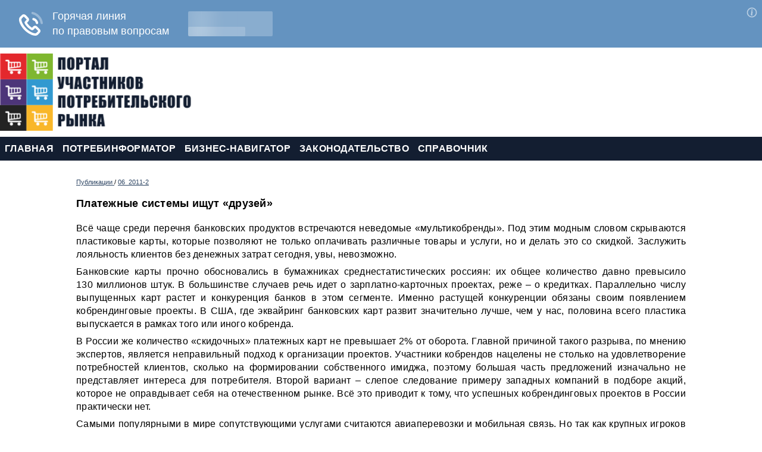

--- FILE ---
content_type: text/html; charset=utf-8
request_url: https://tgrt.ru/publikacii/06_2011-2/platezhnye_sistemy_iwut_druzej/
body_size: 4495
content:
<!DOCTYPE html PUBLIC "-//W3C//DTD XHTML 1.0 Strict//EN" "http://www.w3.org/TR/xhtml1/DTD/xhtml1-strict.dtd">
<html xmlns="http://www.w3.org/1999/xhtml" xml:lang="ru">
	<head>
		<meta http-equiv="content-type" content="text/html; charset=utf-8" />
		<meta name="viewport" content="width=device-width, initial-scale=1" />
		<link type="text/css" rel="stylesheet" href="/css/cms/tgrt-style-c.css" />
		<link type="text/css" rel="stylesheet" href="/css/cms/tgrt-inner-c.css" />
	
		<title>Платежные системы ищут «друзей»</title>
		<meta name="DESCRIPTION" content="Всё чаще среди перечня банковских продуктов встречаются неведомые «мультикобренды»."></meta>
		<meta name="KEYWORDS" content=""></meta>
		<link rel="shortcut icon" href="/favicon-2.ico" />
		<script type="text/javascript" src="/js/guest.js"></script>
						<script type="text/javascript" src="/js/cms/jquery.compiled.js?83322" charset="utf-8"></script>
				<script type="text/javascript" charset="utf-8" src="/js/guest.js?83322"></script>
				<link type="text/css" rel="stylesheet" href="/js/jquery/fancybox/jquery.fancybox.css?83322" />

		
		
			
        <link rel="stylesheet" href="/css/tgrt-menu.css" type="text/css" media="screen" />
        <!-- Yandex.Metrika counter --> <script type="text/javascript" > (function(m,e,t,r,i,k,a){m[i]=m[i]||function(){(m[i].a=m[i].a||[]).push(arguments)}; m[i].l=1*new Date();k=e.createElement(t),a=e.getElementsByTagName(t)[0],k.async=1,k.src=r,a.parentNode.insertBefore(k,a)}) (window, document, "script", "https://mc.yandex.ru/metrika/tag.js", "ym"); ym(137845, "init", { clickmap:true, trackLinks:true, accurateTrackBounce:true, webvisor:true, trackHash:true }); </script> <!-- /Yandex.Metrika counter -->
	</head>
	
	<body>
		<div id="container">
					<h1 class="hdr"><span>Платежные системы ищут «друзей»</span></h1>
        <!-- Yandex.RTB R-A-279785-14 -->
        <div id="yandex_rtb_R-A-279785-14"></div>
        <script type="text/javascript">
            (function(w, d, n, s, t) {
                w[n] = w[n] || [];
                w[n].push(function() {
                    Ya.Context.AdvManager.render({
                        blockId: "R-A-279785-14",
                        renderTo: "yandex_rtb_R-A-279785-14",
                        async: true
                    });
                });
                t = d.getElementsByTagName("script")[0];
                s = d.createElement("script");
                s.type = "text/javascript";
                s.src = "//an.yandex.ru/system/context.js";
                s.async = true;
                t.parentNode.insertBefore(s, t);
            })(this, this.document, "yandexContextAsyncCallbacks");
        </script>
        <div id="header" class="header_logo">
		</div>
		<div class="topnav">
			     <ul class="topnav" id="myTopnav">
					<li><a href="/">ГЛАВНАЯ</a>
				</li>				<li><a href="/zpp/">ПОТРЕБИНФОРМАТОР</a>
				</li>				<li><a href="/biznesnavigator/">БИЗНЕС-НАВИГАТОР</a>
				</li>				<li><a href="/zakonodatelstvo/">ЗАКОНОДАТЕЛЬСТВО</a>
				</li>				<li><a href="/spravochnik/">СПРАВОЧНИК</a>
				</li>
	<li class="icon"><a href="javascript:void(0);" onclick="myFunction()">МЕНЮ</a></li>
</ul>
		</div>
			<div id="content">
				<div id="center" class="column">
					<!-- Yandex.RTB R-A-279785-16 -->
                    <div id="yandex_rtb_R-A-279785-16"></div>
                    <script type="text/javascript">
                        (function(w, d, n, s, t) {
                            w[n] = w[n] || [];
                            w[n].push(function() {
                                Ya.Context.AdvManager.render({
                                    blockId: "R-A-279785-16",
                                    renderTo: "yandex_rtb_R-A-279785-16",
                                    async: true
                                });
                            });
                            t = d.getElementsByTagName("script")[0];
                            s = d.createElement("script");
                            s.type = "text/javascript";
                            s.src = "//an.yandex.ru/system/context.js";
                            s.async = true;
                            t.parentNode.insertBefore(s, t);
                        })(this, this.document, "yandexContextAsyncCallbacks");
                    </script>
										<div id="navibar">
<a href="/publikacii/">Публикации </a> / <a href="/publikacii/06_2011-2/">06_2011-2</a>
					</div>
				
					<h2>Платежные системы ищут «друзей»</h2>
					
					


<p style="text-align: justify;">Всё чаще среди перечня банковских продуктов встречаются неведомые &laquo;мультикобренды&raquo;. Под этим модным словом скрываются пластиковые карты, которые позволяют не только оплачивать различные товары и услуги, но и делать это со скидкой. Заслужить лояльность клиентов без денежных затрат сегодня, увы, невозможно.</p>
<p style="text-align: justify;">Банковские карты прочно обосновались в бумажниках среднестатистических россиян: их общее количество давно превысило 130&nbsp;миллионов штук. В большинстве случаев речь идет о зарплатно-карточных проектах, реже &ndash; о кредитках. Параллельно числу выпущенных карт растет и конкуренция банков в этом сегменте. Именно растущей конкуренции обязаны своим появлением кобрендинговые проекты. В США, где эквайринг банковских карт развит значительно лучше, чем у нас, половина всего пластика выпускается в рамках того или иного кобренда.</p>
<p style="text-align: justify;">В России же количество &laquo;скидочных&raquo; платежных карт не превышает 2% от оборота. Главной причиной такого разрыва, по мнению экспертов, является неправильный подход к организации проектов. Участники кобрендов нацелены не столько на удовлетворение потребностей клиентов, сколько на формировании собственного имиджа, поэтому большая часть предложений изначально не представляет интереса для потребителя. Второй вариант &ndash; слепое следование примеру западных компаний в подборе акций, которое не оправдывает себя на отечественном рынке. Всё это приводит к тому, что успешных кобрендинговых проектов в России практически нет.</p>
<p style="text-align: justify;">Самыми популярными в мире сопутствующими услугами считаются авиаперевозки и мобильная связь. Но так как крупных игроков в этой отрасли на каждый платежный сервис попросту не хватает, финансисты вынуждены объединяться и создавать так называемые мультикобрендовые сети. Достоинство этого подхода заключается в упрощении системы накопления баллов для держателя карты и в широком охвате целевой аудитории. Главные минусы коллективных проектов &ndash; сложность восприятия и размытость. Ту самую лояльность, ради которой всё затевается, бренды делят между собой, получая, таким образом, очень небольшой профит.</p>
<p style="text-align: justify;">Пожалуй, самой распространенной моделью сотрудничества является объединение банковских учреждений с масштабными торгово-развлекательными центрами и сетями магазинов. Но здесь огромное значение приобретает конкуренция между партнерами. Крупные ритейлеры не желают выступать в совместных проектах на второстепенных ролях. Результаты этой битвы титанов мы наблюдаем в собственных кошельках: кроме обязательного значка, который ставит на карту платежная система, и логотипа банка-эмитента, на пластике нередко красуется название &laquo;дружественной&raquo; компании.</p>
<div id="vk_comments"></div>
<script type="text/javascript">
  VK.Widgets.Comments('vk_comments');
</script>

<!--Кнопки соцсетей-->
<script type="text/javascript" src="https://yastatic.net/share2/share.js" defer="defer"></script>
<div class="ya-share2" data-curtain data-shape="round" data-services="messenger,vkontakte,facebook,odnoklassniki,telegram,twitter,whatsapp,moimir,skype"></div>
<!--Кнопки соцсетей-end-->




<!--%comments insert('%id%')%-->


					</div>
				</div>
			<div id="footer">
				<div id="footer">
				&copy; Copyright  2004-2022. Все права защищены. Портал профессиональных участников потребительского рынка. При полном или частичном использовании материалов ссылка на <a href="http://www.tgrt.ru">www.tgrt.ru</a> обязательна. Для Internet-изданий обязательна гиперссылка <a href="http://www.tgrt.ru">www.tgrt.ru</a>. &nbsp;<a href="mailto:admin@tgrt.ru">Техподдержка</a></p>

<p><strong><br /></strong></p>
			</div>

<!-- Загрузчик виджетов Feedot -->
<script>
    (function(f,ee,d,o,t) {
        if (ee._feedot) return;
        ee._feedot = f;
        o = d.createElement('script');
        o.src = 'https://widget.info-static.ru/js/init.js?t='+(new Date().getTime());
        o.defer = true;
        d.body.appendChild(o);
    })('5e31752572b6f1210b061032efa9f97b', window, document);
</script>
<!-- /Загрузчик виджетов Feedot -->
			</div>
		</div>
    
	<script type="text/javascript">
		function myFunction() {
		    var x = document.getElementById("myTopnav");
		    if (x.className === "topnav"){
		        x.className += " responsive";
		    }else{
		        x.className = "topnav";
		    }
		}
		</script>
		
		<script type="text/javascript">
      VK.init({
        apiId: 712054404,
        onlyWidgets: true
      });
</script>

</body>
</html><!-- This page generated in 0.187673 secs by TPL, SITE MODE -->

--- FILE ---
content_type: text/css
request_url: https://tgrt.ru/css/cms/tgrt-style-c.css
body_size: 3130
content:
* {
	margin: 0;
	padding: 0;
	/*border: 0*/
}
body {
	font-family: Arial, Helvetica, Sans-Serif;
	font-size: 16px;
	_text-align: center;
	letter-spacing: 0.03ex;
	/*line-height: 2.8ex;0*/
}

body #u-panel-holder {
	_text-align: left;
}

a {color: #ffffff}
a:link {color: #2D4563}
a:visited {color: #2D4563}
a:hover {color: #3281CD}
a:active {color: #2D4563}
/*a.my-link {color: #000000}
a.my-link:visited  {color: #000000}
a.my-link:hover {color: #000000}
a.my-link {
              text-decoration: none;

}*/
.editable {
	border: 1px dashed red;
}

h1 .hdr {
	width: 286px;
	height: 1px; /*51*/
	margin-left: 0px;
	background: url(/images/logo.png) left  center no-repeat
}
h1 span {
	display: none
}
h2 {
	font-family: Arial, Helvetica, Sans-Serif;
	font-size: 16px;
	font-weight: bold;
	margin-bottom: 0px;
	color: #000;
    
     
}

h3 {
	font-family: Arial, Helvetica, Sans-Serif;
	font-size: 16px;
	font-weight: bold;
	color: #000;
}

ul, ol {
    margin-left: 0px;
}

input[type="submit"],
input[type="button"] {
	padding: 1px 10px; 
	font-size: 11px;
}
input#login_, 
input#email_
{
background:red;
margin:5px 5px 5px 0px;

}
table {
	font-size: 14px;
}
fieldset {
    border: none;
}
#vote {
	background: #f2f2f2;
	margin-bottom: 10px;
}
	#vote h2 {
		color: #314966;	
	}
	#vote p {
		margin-bottom: 10px;
		padding: 10px;
		font-weight: bold;
		background: #fdf9f9
	}

.textinputs {
	width: 230px;
	height: 30px;
	padding: 1px;
	font-size: 11px;
	color: #949494;
	border: #95aec5 1px solid;
}

#container {
	max-width: 1280px;
	margin:0 auto;
	*text-align:left;
}
#header {
	position: relative;
	width: 100%;
	height: 135px;
	margin-top:10px;
	margin-bottom:10px;
	background: url(/images/top-tgrt.png) no-repeat;
}
	#header .banner {
		position: absolute;
		width: 1px;
		margin-top: 70px;
		margin-left: 480px;
		font-size: 12px;
		color: #fff
	}
#telephone {
		width: 100%;
		text-align: right;
	}
	#telephone a:link {
		font-size: 30px;
		text-decoration:none;
		color: #2D4563;
		font-weight: bold;
		padding-right: 10px;
	}
@media (min-width: 250px) and (max-width: 650px) {
    #header {
    	height: 90px;
    	background-size: contain;
    }
}
@media (min-width: 651px) and (max-width: 880px) {
    #header {
    	height: 100px;
    	background-size: contain;
    }
}
@media (min-width: 881px) and (max-width: 1280px) {
    #header {
    	height: 130px;
    	background-size: contain;
    }
}
@media screen and (min-width: 1280px) {
    #header {
    	height: 130px;
    	background-size: contain;
    }
}
#navibar {
	padding-top:10px;
	font-size: 11px;
    letter-spacing: 0.00ex;
}
#content {
	margin-top: 20px;
    width: 80%;
    min-height: 800px;
    margin-right: auto;
    margin-left: auto;
}
@media (min-width: 250px) and (max-width: 800px) {
    #content {
    	width: 96%;
    }
}
.column {
	margin-top: 20px;
}
.block {
	padding: 10px
}
#search, #rubricator {
	margin-bottom: 10px;
	background: #f2f2f2;
}
#search {
	background: #f2f2f2;
}
	#search .input {
		width: 135px;
	}
	#rubricator h2 {
		color: #888888;
	}
	#rubricator ul {
		padding: 10px;
		background: #fff;
		margin-left: 0px;
	}
		#rubricator ul li {
			margin: 2px 10px;
			list-style-type:none;
		}

#footer {
	clear: both;
	padding: 30px 0;
	font-size: 12px;
}


#center ul {
	margin-top:	3px;
	margin-bottom: 	3px;
}
#center ul li{
	list-style-type:none;
}

#center p {
	margin-top:	7px;
	margin-bottom:	7px;
	line-height: 22px;
}

#center form#search .input {
	width: 320px;
}
#center form li {
	list-style-type:none;
}

#center .item {
	clear:	both;
	margin-top:	10px;
	margin-bottom:	30px;
}

	#center .item .title, #center .item .date {
		font-weight:	bold;
        display: block;
	}


	#center .item img.preview {
		float:		left;
		margin:		5px;
		margin-left:	0px;
        margin-bottom: 20px;
	}
@media (min-width: 250px) and (max-width: 480px) {
    #center .item img.preview {
	    float:	none;
	    margin-bottom: 0px;
	    }
}
	#center img.news_photo {
		float:	right;
		margin-left:	10px;
		margin-bottom:	10px;
		border:		#CCC 1px solid;
	}
@media (min-width: 250px) and (max-width: 480px) {
    #center img.news_photo {
	    float:	none;
	    }
}
	#center .source {
		text-align:	right;
	}


	#center div#related_news {
		background-color: #f2f2f2;
		width: 100%;
		margin-top:	20px;
		
    
	 }
            #related_news img {
			display: block;
			width: 100px;
			height: 70px;
			float: left;
			margin: 5px 10px 2px 0;
			border: #fff 2px solid;
		}
            #related_news .date {
			color: #787b81;
		}
		#related_news .title {
			display: block;
            padding: 3px 0 7px;
            font-family: Arial, Helvetica, Sans-Serif;
	        }
        #related_news .comments {
			clear: both;
			margin-top: 5px;
	        }

#center div.basket_remove_all {
	margin: 10px 0 20px 0;
}





/* style->p-> пїЅпїЅпїЅпїЅпїЅпїЅпїЅпїЅ */
/* style->h2-> пїЅпїЅпїЅпїЅпїЅпїЅпїЅпїЅпїЅ 1 */
/* style->h3-> пїЅпїЅпїЅпїЅпїЅпїЅпїЅпїЅпїЅ 2 */


.content_quote {		/* style->.content_quote->пїЅпїЅпїЅпїЅпїЅпїЅ */
	padding:		15px;
	background-color:	#DDD;
}

.quote {
    padding : 0px 0px 0px 5px;
    background-color: #eee;    
    border: 1px solid #ccc;
}

#order_block {
	border-color: #F6F9FE;
}
	#order_block tr {
		background-color: #F6F9FE;
		border-bottom: 2px solid #FFFFFF;
	}

	#order_block td {
		border: 0px !important;
		padding-left: 7px;
		padding-right: 7px;
		height: 20px;
		text-align: center;
	}

	#order_block td.orow_count {
		text-align: center;
	}

	#order_block td.orow_remove {
		text-align: center;
	}

		a.cancel_link, #order_block td.orow_remove a {
			font-family: Verdana, Geneva, Arial, Helvetica, sans-serif;
			font-size: 14px;
			padding: 2px;
			text-decoration: none;
			text-align: center;
			font-weight: bold;
			color: #FB0000;
		}

	#order_block .orow_hat {
		background-color: #E8F1FA !important;
	}

	#order_block .orow_hat td {
		text-align: center;
	}

	#order_block input {
		border: 1px solid #859db5;
		margin: 2px;
		font-size: 11px;
		text-align: center;
	}


#catalog_preview {
	
}

#catalog_preview tr {
	height: 5px;
}



#search_block {
	border-color: #F6F9FE;
}

	#search_block tr {
		background-color: #F6F9FE;
		border-bottom: 2px solid #FFFFFF;
		font-weight: bold;
	}

	#search_block td {
		border: 0px !important;
		padding-left: 10px;
		padding-right: 5px;
		height: 20px;
	}

	#search_block #hat {
		background-color: #E8F1FA !important;
	}

	
/*==========================================================================================================*/
/*Calendar styles*/
/* The main calendar widget.  DIV containing a table. */

div.calendar { position: relative; }

.calendar, .calendar table {
  border: 1px solid #556;
  font-size: 11px;
  color: #000;
  cursor: default;
  background: #eef;
  font-family: tahoma,verdana,sans-serif;
}

/* Header part -- contains navigation buttons and day names. */

.calendar .button { /* "<<", "<", ">", ">>" buttons have this class */
  text-align: center;    /* They are the navigation buttons */
  padding: 2px;          /* Make the buttons seem like they're pressing */
}

.calendar .nav {
  background: #778 url(menuarrow.gif) no-repeat 100% 100%;
}

.calendar thead .title { /* This holds the current "month, year" */
  font-weight: bold;      /* Pressing it will take you to the current date */
  text-align: center;
  background: #fff;
  color: #000;
  padding: 2px;
}

.calendar thead .headrow { /* Row <TR> containing navigation buttons */
  background: #778;
  color: #fff;
}

.calendar thead .daynames { /* Row <TR> containing the day names */
  background: #bdf;
}

.calendar thead .name { /* Cells <TD> containing the day names */
  border-bottom: 1px solid #556;
  padding: 2px;
  text-align: center;
  color: #000;
}

.calendar thead .weekend { /* How a weekend day name shows in header */
  color: #a66;
}

.calendar thead .hilite { /* How do the buttons in header appear when hover */
  background-color: #aaf;
  color: #000;
  border: 1px solid #04f;
  padding: 1px;
}

.calendar thead .active { /* Active (pressed) buttons in header */
  background-color: #77c;
  padding: 2px 0px 0px 2px;
}

/* The body part -- contains all the days in month. */

.calendar tbody .day { /* Cells <TD> containing month days dates */
  width: 2em;
  color: #456;
  text-align: right;
  padding: 2px 4px 2px 2px;
}
.calendar tbody .day.othermonth {
  font-size: 80%;
  color: #bbb;
}
.calendar tbody .day.othermonth.oweekend {
  color: #fbb;
}

.calendar table .wn {
  padding: 2px 3px 2px 2px;
  border-right: 1px solid #000;
  background: #bdf;
}

.calendar tbody .rowhilite td {
  background: #def;
}

.calendar tbody .rowhilite td.wn {
  background: #eef;
}

.calendar tbody td.hilite { /* Hovered cells <TD> */
  background: #def;
  padding: 1px 3px 1px 1px;
  border: 1px solid #bbb;
}

.calendar tbody td.active { /* Active (pressed) cells <TD> */
  background: #cde;
  padding: 2px 2px 0px 2px;
}

.calendar tbody td.selected { /* Cell showing today date */
  font-weight: bold;
  border: 1px solid #000;
  padding: 1px 3px 1px 1px;
  background: #fff;
  color: #000;
}

.calendar tbody td.weekend { /* Cells showing weekend days */
  color: #a66;
}

.calendar tbody td.today { /* Cell showing selected date */
  font-weight: bold;
  color: #00f;
}

.calendar tbody .disabled { color: #999; }

.calendar tbody .emptycell { /* Empty cells (the best is to hide them) */
  visibility: hidden;
}

.calendar tbody .emptyrow { /* Empty row (some months need less than 6 rows) */
  display: none;
}

/* The footer part -- status bar and "Close" button */

.calendar tfoot .footrow { /* The <TR> in footer (only one right now) */
  text-align: center;
  background: #556;
  color: #fff;
}

.calendar tfoot .ttip { /* Tooltip (status bar) cell <TD> */
  background: #fff;
  color: #445;
  border-top: 1px solid #556;
  padding: 1px;
}

.calendar tfoot .hilite { /* Hover style for buttons in footer */
  background: #aaf;
  border: 1px solid #04f;
  color: #000;
  padding: 1px;
}

.calendar tfoot .active { /* Active (pressed) style for buttons in footer */
  background: #77c;
  padding: 2px 0px 0px 2px;
}

/* Combo boxes (menus that display months/years for direct selection) */

.calendar .combo {
  position: absolute;
  display: none;
  top: 0px;
  left: 0px;
  width: 4em;
  cursor: default;
  border: 1px solid #655;
  background: #def;
  color: #000;
  font-size: 90%;
  z-index: 100;
}

.calendar .combo .label,
.calendar .combo .label-IEfix {
  text-align: center;
  padding: 1px;
}

.calendar .combo .label-IEfix {
  width: 4em;
}

.calendar .combo .hilite {
  background: #acf;
}

.calendar .combo .active {
  border-top: 1px solid #46a;
  border-bottom: 1px solid #46a;
  background: #eef;
  font-weight: bold;
}

.calendar td.time {
  border-top: 1px solid #000;
  padding: 1px 0px;
  text-align: center;
  background-color: #f4f0e8;
}

.calendar td.time .hour,
.calendar td.time .minute,
.calendar td.time .ampm {
  padding: 0px 3px 0px 4px;
  border: 1px solid #889;
  font-weight: bold;
  background-color: #fff;
}

.calendar td.time .ampm {
  text-align: center;
}

.calendar td.time .colon {
  padding: 0px 2px 0px 3px;
  font-weight: bold;
}

.calendar td.time span.hilite {
  border-color: #000;
  background-color: #667;
  color: #fff;
}

.calendar td.time span.active {
  border-color: #f00;
  background-color: #000;
  color: #0f0;
}

--- FILE ---
content_type: text/css
request_url: https://tgrt.ru/css/cms/tgrt-inner-c.css
body_size: 913
content:
#center {
    width: 100%;
    overflow: hidden;
    -webkit-box-sizing: border-box;
}
	#center h2 {
		margin: 20px 0;
		font-size: 18px
	}
#center select, #center textarea {
	font-size: 16px;
    padding: 1px;
    color: #000;
    font-family: Arial, Helvetica, Sans-Serif;
	border: #6a7075 1px solid;
}

#center select {
	height: 18px;
}
td.hforum {
	padding: 10px 10px 10px 0px;
	font-weight: bold;
}

td.nforum {
	padding: 5px 5px 5px 0px;
	border-bottom: 1px solid #CCCCCC;
}
#download_info {
	padding: 10px;
	margin-top: 10px;
	background-color: #EEEEEE;
}
div.smiles {
	display: block;
	margin-top: 10px;
	margin-bottom: 5px;
}
	div.smiles a img {
		border: 0;
	}
	.clear
	{
	clear:both;
	}
#news {
	float: left;
	margin: 0px;
	margin-bottom: 10px;
	background: #ffffff;
	line-height: 20px;
}
	#news .item {
		margin-bottom: 25px
	}
		#news .item .date {
			color: #787b81
		}
		#news .item .title {
			display: block;
                        font-weight: bold;
                     	padding: 3px 0 7px
		}
		#news .item img {
			display: block;
			width: 100px;
			height: 70px;
			float: left;
			margin: 0 10px 2px 0;
			border: #fff 2px solid
		}
		#news .item .comments {
			clear: both;
			margin-top: 5px			
		}
	#news hr {
		margin: 0 10px 10px;
		height: 1px;
		border: #f00 0px solid;
		background: #b3d0ed
	}
	#news #archive,
	#news #rss {
		display: block;
		height: 30px;
		margin: 0 10px
	}
	#news #archive {
		float: left;
	}
	#news #rss {
		float: right
	}
	#news form {
		clear: both;
		margin-top: 40px;
		padding: 10px;
		background: #f6f9fd
	}
#forum, #shop, #blog {
	background: #f2f2f2;
	margin-bottom: 10px;
}
	#forum h2 {
		color: #3281cd
	}
	#forum .item {
		padding: 10px;
		margin-bottom: 2px;
		background: #fbfbfb
	}
	#forum .author,
	#forum .date {
		padding-left: 10px
	}
	#blog h2 {
		color: #3281cd
	}
	#blog .item {
		padding: 10px;
		margin-bottom: 2px;
		background: #fbfbfb
	}
	#blog .author,
	#blog .date {
		padding-left: 10px
	}
#promo h3 {
	margin-bottom: 10px;
	font-size: 14px;
	color: #cb4747
}
#promo img {
	float: left;
	margin: 0 10px 0px 0
}
#news-v-texte {
	float: left;
	width: 100%;
	margin: 0px;
	margin-bottom: 10px;
	background: #ffffff
}
	#news-v-texte .item {
		margin-bottom: 25px
	}
		#news-v-texte .item .date {
			color: #787b81
		}
		#news-v-texte .item .title {
			display: block;
                        font-weight: bold;
                     	padding: 3px 0 7px
		}
		#news-v-texte .item img {
			display: block;
			width: 100px;
			height: 70px;
			float: left;
			margin: 0 10px 2px 0;
			border: #fff 2px solid
		}
		#news-v-texte .item .comments {
			clear: both;
			margin-top: 5px			
		}
	#news-v-texte hr {
		margin: 80px 00px 10px;
		height: 1px;
		border: #f00 0px solid;
		background: #b3d0ed
	}
	#news-v-texte #archive,
	#news-v-texte #rss {
		display: block;
		height: 30px;
		margin: 0 10px
	}
	#news-v-texte #archive {
		float: left;
	}
	#news-v-texte #rss {
		float: right
	}
	#news-v-texte form {
		clear: both;
		margin-top: 40px;
		padding: 10px;
		background: #f6f9fd
        }
#news-shirokii-sprt {
	float: left;
	width: 635px;
	margin: 0px;
	margin-bottom: 10px;
	background: #ffffff
}
	#news-shirokii-sprt .item {
		margin-bottom: 25px
	}
		#news-shirokii-sprt .item .date {
			color: #787b81
		}
		#news-shirokii-sprt .item .title {
			display: block;
                        font-weight: bold;
                     	padding: 3px 0 7px
		}
		#news-shirokii-sprt .item img {
			display: block;
			width: 100px;
			height: 70px;
			float: left;
			margin: 0 10px 2px 0;
			border: #fff 2px solid
		}
		#news-shirokii-sprt .item .comments {
			clear: both;
			margin-top: 5px			
		}
	#news-shirokii-sprt hr {
		margin: 0 10px 10px;
		height: 1px;
		border: #f00 0px solid;
		background: #b3d0ed
	}
	#news-shirokii-sprt #archive,
	#news-shirokii #rss {
		display: block;
		height: 30px;
		margin: 0 10px
	}
	#news-shirokii-sprt #archive {
		float: left;
	}
	#news-shirokii-sprt #rss {
		float: right
	}
	#news-shirokii-sprt form {
		clear: both;
		margin-top: 40px;
		padding: 10px;
		background: #f6f9fd
	}

--- FILE ---
content_type: application/javascript
request_url: https://config.widget.info-app5shs.ru/settings.js?pid=5e31752572b6f1210b061032efa9f97b&t=1768729870311
body_size: 332
content:
window.FEEDOT_SETTINGS=window.FEEDOT_SETTINGS || {"referral":"d2720a32fd261dcae174e1b49b78ba9b","secretHash":"33678945f709638cac67be9c5ce86f30","widgets":[{"id":1443,"type":"chat","platformId":388,"customisation":{"desktop":{"operatorName":"\u041c\u0430\u0440\u0438\u044f","operatorSurname":"\u041f\u0435\u0442\u0440\u043e\u0432\u043d\u0430","operatorAvatar":"\/images\/avatars\/6.jpg","viewStyle":"small","showTimeout":30,"autoOpen":"false","enableAwakeSound":"false","theme":"none","themeCustomColor1":"#7d0d1f","chan":"705751","yandexCounter":null,"googleCounter":null},"mobile":{}},"rules":[]},{"id":78200,"type":"sticky","platformId":388,"customisation":{"desktop":{"chan":"705751","yandexCounter":null,"googleCounter":null,"facebookCounter":null,"mytargetCounter":null,"vkCounter":null},"mobile":{"_keep":true}},"rules":[]}]}
